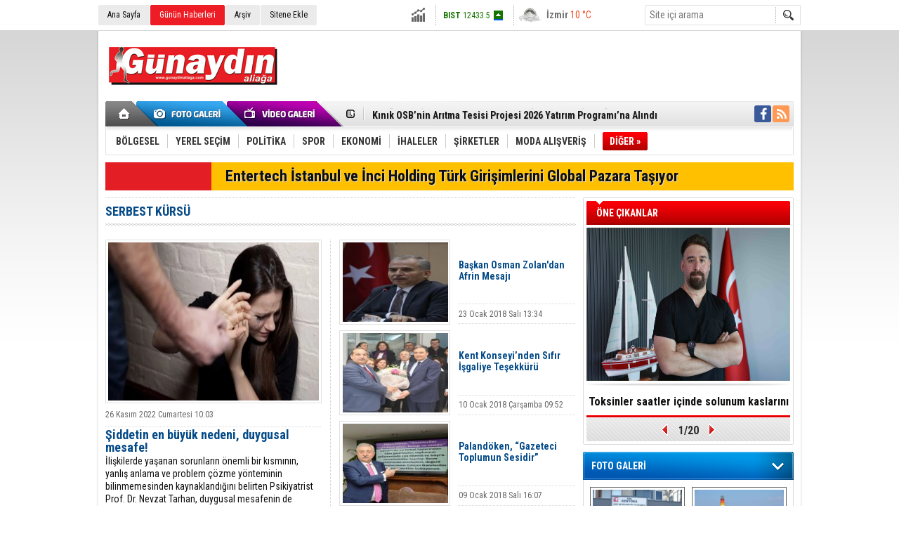

--- FILE ---
content_type: text/html; charset=UTF-8
request_url: https://www.gunaydinaliaga.com/serbest-kursu-haberleri-91hk.htm
body_size: 12655
content:
<!DOCTYPE html>
<html lang="tr">
<head>
<base href="https://www.gunaydinaliaga.com/" target="_self"/>
<meta http-equiv="Content-Type" content="text/html; charset=UTF-8" />
<meta http-equiv="Refresh" content="300" />
<title>SERBEST KÜRSÜ haberleri / Sayfa 1</title>
<meta name="description" content="SERBEST KÜRSÜ kategorisinde yer alan güncel haberler. / Sayfa 1" />
<link rel="canonical" href="https://www.gunaydinaliaga.com/serbest-kursu-haberleri-91hk-p1.htm" />
<link rel="alternate" href="https://www.gunaydinaliaga.com/mobi/serbest-kursu-haberleri-91hk.htm" media="only screen and (max-width: 640px)" />
<meta name="date" content="2022-11-26T10:03:00+03:00" />
<meta property="og:site_name" content="" />
<meta property="og:title" content="SERBEST KÜRSÜ haberleri"/>
<meta property="og:description" content="SERBEST KÜRSÜ kategorisinde yer alan güncel haberler." />
<meta property="og:url" content="https://www.gunaydinaliaga.com/serbest-kursu-haberleri-91hk.htm" />
<meta property="og:image" content="https://www.gunaydinaliaga.com/s/i/facebook-default-share-4.png" />
<link href="https://www.gunaydinaliaga.com/s/style.css" type="text/css" rel="stylesheet" />
<script type="text/javascript"> var BURL="https://www.gunaydinaliaga.com/";var SURL="https://www.gunaydinaliaga.com/s/";var DURL="https://www.gunaydinaliaga.com/d/" ;var SITE_ID="4" </script>
<script type="text/javascript" src="https://www.gunaydinaliaga.com/s/function.js"></script><script>
  (function(i,s,o,g,r,a,m){i['GoogleAnalyticsObject']=r;i[r]=i[r]||function(){
  (i[r].q=i[r].q||[]).push(arguments)},i[r].l=1*new Date();a=s.createElement(o),
  m=s.getElementsByTagName(o)[0];a.async=1;a.src=g;m.parentNode.insertBefore(a,m)
  })(window,document,'script','https://www.google-analytics.com/analytics.js','ga');

  ga('create', 'UA-80052089-1', 'auto');
  ga('send', 'pageview');

</script></head>
<body class="body_main">
<div class="main_container"><div class="base_topbar_outer"><div class="base_topbar base_position"><ul class="quick_launch"><li class="parent"><a href="https://www.gunaydinaliaga.com/./" target="_self">Ana Sayfa</a></li><li class="sole"><a href="https://www.gunaydinaliaga.com/gunun-haberleri.htm" target="_self">Günün Haberleri</a></li><li class="parent"><a href="https://www.gunaydinaliaga.com/search_result.php" target="_self">Arşiv</a></li><li class="parent"><a href="https://www.gunaydinaliaga.com/sitene-ekle.htm" target="_self">Sitene Ekle</a></li></ul><div class="currency_slider" id="currency_slider"><div class="viewport"><ul class="overview"><li class="up"><span><b>BIST</b> 12433.5</span></li><li class="oops"><span><b>Altın</b> 6786.6</span></li><li class="oops"><span><b>Dolar</b> 43.4788</span></li><li class="oops"><span><b>Euro</b> 51.5664</span></li></ul></div></div><div class="weather_slider" id="weather_slider"><div class="viewport"><ul class="overview"><li style="background-position: -3px -841px;"><span>İzmir</span> 10 °C</li></ul></div></div><form action="search_result.php" method="get"><input class="search_input" type="text" name="search_key" placeholder="Site içi arama" /><input class="search_button" type="submit" value="" /></form></div></div><div class="base_outer clearfix"><div class="base_top base_position"><div class="logo"><a href="https://www.gunaydinaliaga.com/" rel="home"><img src="https://www.gunaydinaliaga.com/s/i/logo_4.png" alt="" width="250" height="100" /></a></div><div class="banner"><div class="inner" id="banner_logo_side"></div></div><div class="nav-mini"><a href="https://www.gunaydinaliaga.com/" title="Anasayfa" rel="home"></a></div><div class="nav-mini-2"><a href="https://www.gunaydinaliaga.com/foto-galeri.htm" title="Foto Galeri"></a><a href="https://www.gunaydinaliaga.com/video-galeri.htm" title="Video Galeri"></a></div><div class="last_min" id="last_min"><div class="viewport"><ul class="overview"><li><a href="https://www.gunaydinaliaga.com/aliagada-ilce-afet-mudahale-plani-toplantisi-gerceklestirildi-35576h.htm">Aliağa’da İlçe Afet Müdahale Planı Toplantısı Gerçekleştirildi</a></li><li><a href="https://www.gunaydinaliaga.com/kinik-osbnin-aritma-tesisi-projesi-2026-yatirim-programina-alindi-35575h.htm">Kınık OSB’nin Arıtma Tesisi Projesi 2026 Yatırım Programı’na Alındı</a></li><li><a href="https://www.gunaydinaliaga.com/okul-oncesi-goz-muayenesi-onemli-35574h.htm">Okul öncesi göz muayenesi önemli</a></li><li><a href="https://www.gunaydinaliaga.com/fethiyespor-1-3-aliaga-fk-35573h.htm">Fethiyespor 1-3 Aliağa FK</a></li><li><a href="https://www.gunaydinaliaga.com/ugur-mumcu-olumunun-33-yilinda-aliagada-anildi-35572h.htm">Uğur Mumcu Ölümünün 33. Yılında Aliağa’da Anıldı</a></li><li><a href="https://www.gunaydinaliaga.com/petkim-2025-yilinda-da-ihracatin-yildizi-oldu-35571h.htm">Petkim, 2025 yılında da ihracatın yıldızı oldu</a></li><li><a href="https://www.gunaydinaliaga.com/c-vitamininin-fazlasi-bobrek-tasi-riskini-artiriyor-35570h.htm">C vitamininin fazlası böbrek taşı riskini artırıyor</a></li><li><a href="https://www.gunaydinaliaga.com/yusuf-erdem-gumus-hedefimiz-her-zaman-en-yukarisi-35569h.htm">Yusuf Erdem Gümüş: “Hedefimiz Her Zaman En Yukarısı”</a></li><li><a href="https://www.gunaydinaliaga.com/petkim-ve-star-rafineride-tis-gorusmeleri-resmen-basladi-35568h.htm">Petkim Ve Star Rafineri’de Tis Görüşmeleri Resmen Başladı</a></li><li><a href="https://www.gunaydinaliaga.com/aliaga-yat-limani-projesi-icin-dugmeye-basildi-35567h.htm">Aliağa Yat Limanı Projesi İçin Düğmeye Basıldı</a></li><li><a href="https://www.gunaydinaliaga.com/aliagada-girisimcilik-gucunu-koruyor-35565h.htm">Aliağa’da Girişimcilik Gücünü Koruyor</a></li><li><a href="https://www.gunaydinaliaga.com/hakki-ulku-son-yolculuguna-ugurlandi-35566h.htm">Hakkı Ülkü son yolculuğuna uğurlandı</a></li><li><a href="https://www.gunaydinaliaga.com/baskan-simsek-aliaga-bolgesel-gucunu-bir-kez-daha-gosterdi-35564h.htm">Başkan Şimşek: Aliağa Bölgesel Gücünü Bir Kez Daha Gösterdi</a></li><li><a href="https://www.gunaydinaliaga.com/aliaganin-eski-belediye-baskani-hakki-ulku-vefat-etti-35563h.htm">Aliağa’nın Eski Belediye Başkanı Hakkı Ülkü Vefat Etti</a></li><li><a href="https://www.gunaydinaliaga.com/izmirde-konutun-zirvesi-menemen-35562h.htm">İzmir’de Konutun Zirvesi: Menemen!</a></li></ul></div></div><div class="social"><a style="background-color: #3b5998" href="https://www.facebook.com" target="_blank" title="Facebook ile takip et"><i class="icon-facebook"></i></a><a style="background-color: #ff9954" href="https://www.gunaydinaliaga.com/rss/" target="_blank" title="RSS, News Feed, Haber Beslemesi"><i class="icon-rss"></i></a></div><ul class="nav"><li class="sep2"></li><li class="item parent" data-value="73"><a class="inr" href="https://www.gunaydinaliaga.com/bolgesel-haberleri-73hk.htm" target="_self"><span>BÖLGESEL</span></a><div class="subnav"><div class="inr"><div class="ani"><img src="https://www.gunaydinaliaga.com/s/i/loading.gif" width="220" height="19" alt="" /></div></div><div class="btm"></div></div></li><li class="sep"></li><li class="item parent" data-value="115"><a class="inr" href="https://www.gunaydinaliaga.com/yerel-secim-haberleri-115hk.htm" target="_self"><span>YEREL SEÇİM</span></a><div class="subnav"><div class="inr"><div class="ani"><img src="https://www.gunaydinaliaga.com/s/i/loading.gif" width="220" height="19" alt="" /></div></div><div class="btm"></div></div></li><li class="sep"></li><li class="item parent" data-value="2"><a class="inr" href="https://www.gunaydinaliaga.com/politika-haberleri-2hk.htm" target="_self"><span>POLİTİKA</span></a><div class="subnav"><div class="inr"><div class="ani"><img src="https://www.gunaydinaliaga.com/s/i/loading.gif" width="220" height="19" alt="" /></div></div><div class="btm"></div></div></li><li class="sep"></li><li class="item parent" data-value="6"><a class="inr" href="https://www.gunaydinaliaga.com/spor-haberleri-6hk.htm" target="_self"><span>SPOR</span></a><div class="subnav"><div class="inr"><div class="ani"><img src="https://www.gunaydinaliaga.com/s/i/loading.gif" width="220" height="19" alt="" /></div></div><div class="btm"></div></div></li><li class="sep"></li><li class="item parent" data-value="3"><a class="inr" href="https://www.gunaydinaliaga.com/ekonomi-haberleri-3hk.htm" target="_self"><span>EKONOMİ</span></a><div class="subnav"><div class="inr"><div class="ani"><img src="https://www.gunaydinaliaga.com/s/i/loading.gif" width="220" height="19" alt="" /></div></div><div class="btm"></div></div></li><li class="sep"></li><li class="item parent" data-value="102"><a class="inr" href="https://www.gunaydinaliaga.com/ihaleler-haberleri-102hk.htm" target="_self"><span>İHALELER</span></a><div class="subnav"><div class="inr"><div class="ani"><img src="https://www.gunaydinaliaga.com/s/i/loading.gif" width="220" height="19" alt="" /></div></div><div class="btm"></div></div></li><li class="sep"></li><li class="item parent" data-value="72"><a class="inr" href="https://www.gunaydinaliaga.com/sirketler-haberleri-72hk.htm" target="_self"><span>ŞİRKETLER</span></a><div class="subnav"><div class="inr"><div class="ani"><img src="https://www.gunaydinaliaga.com/s/i/loading.gif" width="220" height="19" alt="" /></div></div><div class="btm"></div></div></li><li class="sep"></li><li class="item parent" data-value="5"><a class="inr" href="https://www.gunaydinaliaga.com/moda-alisveris-haberleri-5hk.htm" target="_self"><span>MODA ALIŞVERİŞ</span></a><div class="subnav"><div class="inr"><div class="ani"><img src="https://www.gunaydinaliaga.com/s/i/loading.gif" width="220" height="19" alt="" /></div></div><div class="btm"></div></div></li><li class="sep"></li><li class="item other"><a class="inr" href="#" onclick="return false;"><span>DİĞER »</span></a><div class="subnav"><div class="inr"><ul class="subnav_catlist clearfix"><li><a href="https://www.gunaydinaliaga.com/piyasalar-haberleri-103hk.htm" target="_self">PİYASALAR</a></li><li><a href="https://www.gunaydinaliaga.com/teknoloji-haberleri-76hk.htm" target="_self">TEKNOLOJİ</a></li><li><a href="https://www.gunaydinaliaga.com/showroom-haberleri-82hk.htm" target="_self">SHOWROOM</a></li><li><a href="https://www.gunaydinaliaga.com/guncel-haberleri-1hk.htm" target="_self">GÜNCEL</a></li><li><a href="https://www.gunaydinaliaga.com/saglik-haberleri-7hk.htm" target="_self">SAĞLIK</a></li><li><a href="https://www.gunaydinaliaga.com/cevre-tarim-haberleri-61hk.htm" target="_self">ÇEVRE / TARIM</a></li><li><a href="https://www.gunaydinaliaga.com/egitim-haberleri-62hk.htm" target="_self">EĞİTİM</a></li><li><a href="https://www.gunaydinaliaga.com/serbest-kursu-haberleri-91hk.htm" target="_self">SERBEST KÜRSÜ</a></li><li><a href="https://www.gunaydinaliaga.com/kultur-sanat-haberleri-8hk.htm" target="_self">KÜLTÜR SANAT</a></li><li><a href="https://www.gunaydinaliaga.com/duyurular-haberleri-63hk.htm" target="_self">DUYURULAR</a></li><li><a href="https://www.gunaydinaliaga.com/gundem-haberleri-100hk.htm" target="_self">GÜNDEM</a></li><li><a href="https://www.gunaydinaliaga.com/bilim-dunyasi-haberleri-83hk.htm" target="_self">BİLİM DÜNYASI</a></li><li><a href="https://www.gunaydinaliaga.com/sivil-toplum-haberleri-74hk.htm" target="_self">SİVİL TOPLUM</a></li><li><a href="https://www.gunaydinaliaga.com/ansiklopedi-haberleri-77hk.htm" target="_self">ANSİKLOPEDİ</a></li><li><a href="https://www.gunaydinaliaga.com/radyo-canli-yayin-haberleri-78hk.htm" target="_self">RADYO CANLI YAYIN</a></li><li><a href="https://www.gunaydinaliaga.com/sinema-film-haberleri-92hk.htm" target="_self">SİNEMA / FİLM</a></li><li><a href="https://www.gunaydinaliaga.com/visitor_notebook.php" target="_self">ZİYARETÇİ DEFTERİ </a></li><li><a href="http://www.koeri.boun.edu.tr/scripts/lst6.asp" target="_blank">SON DEPREMLER</a></li><li><a href="http://www.dmi.gov.tr/index.aspx" target="_blank">HAVA DURUMU</a></li><li><a href="https://www.gunaydinaliaga.com/sans-oyunlari-haberleri-87hk.htm" target="_self">ŞANS OYUNLARI</a></li><li><a href="https://www.gunaydinaliaga.com/linkler-medya-haberleri-88hk.htm" target="_self">LİNKLER / MEDYA</a></li><li><a href="https://www.gunaydinaliaga.com/kucuk-ilanlar-haberleri-113hk.htm" target="_self">KÜÇÜK İLANLAR</a></li><li><a href="https://www.gunaydinaliaga.com/sogut-golgesi-haberleri-114hk.htm" target="_self">SÖGÜT GÖLGESİ</a></li></ul></div><div class="btm"></div></div></li></ul></div><div class="breaking_news base_position"><div class="item"><span class="news_type"><blink>SON DAKİKA</blink></span><a href="https://www.gunaydinaliaga.com/entertech-istanbul-ve-inci-holding-turk-girisimlerini-global-pazara-tasiyor-35413h.htm">Entertech İstanbul ve İnci Holding Türk Girişimlerini Global Pazara Taşıyor</a></div></div></div><div class="base_outer"><div id="base" class="base base_position clearfix"><div id="base_middle" class="base_middle"><div class="middle_page_title"><h1>SERBEST KÜRSÜ</h1></div><div class="middle_content"><div class="news_block_view"><div class="part1"><a class="image" href="https://www.gunaydinaliaga.com/siddetin-en-buyuk-nedeni-duygusal-mesafe-32893h.htm"><img src="https://www.gunaydinaliaga.com/d/news/193911.jpg" alt="Şiddetin en büyük nedeni, duygusal mesafe!" width="300" height="225" /></a><span class="date">26 Kasım 2022 Cumartesi 10:03</span><a class="content" href="https://www.gunaydinaliaga.com/siddetin-en-buyuk-nedeni-duygusal-mesafe-32893h.htm"><span>Şiddetin en büyük nedeni, duygusal mesafe!</span>İlişkilerde yaşanan sorunların önemli bir kısmının, yanlış anlama ve problem çözme yönteminin bilinmemesinden kaynaklandığını belirten Psikiyatrist Prof. Dr. Nevzat Tarhan, duygusal mesafenin de şiddetin en büyük nedeni olduğunu söyledi.</a></div><div class="part2"><div class="item"><a class="image" href="https://www.gunaydinaliaga.com/baskan-osman-zolandan-afrin-mesaji-24315h.htm"><img src="https://www.gunaydinaliaga.com/d/news_t/92664.jpg" alt="Başkan Osman Zolan&#039;dan Afrin Mesajı" width="150" height="113" /></a><a class="title" href="https://www.gunaydinaliaga.com/baskan-osman-zolandan-afrin-mesaji-24315h.htm">Başkan Osman Zolan'dan Afrin Mesajı</a><span class="date">23 Ocak 2018 Salı 13:34</span></div><div class="item"><a class="image" href="https://www.gunaydinaliaga.com/kent-konseyinden-sifir-isgaliye-tesekkuru-23859h.htm"><img src="https://www.gunaydinaliaga.com/d/news_t/90596.jpg" alt="Kent Konseyi’nden Sıfır İşgaliye Teşekkürü" width="150" height="113" /></a><a class="title" href="https://www.gunaydinaliaga.com/kent-konseyinden-sifir-isgaliye-tesekkuru-23859h.htm">Kent Konseyi’nden Sıfır İşgaliye Teşekkürü</a><span class="date">10 Ocak 2018 Çarşamba 09:52</span></div><div class="item"><a class="image" href="https://www.gunaydinaliaga.com/palandoken-gazeteci-toplumun-sesidir-23839h.htm"><img src="https://www.gunaydinaliaga.com/d/news_t/90502.jpg" alt="Palandöken, “Gazeteci Toplumun Sesidir”" width="150" height="113" /></a><a class="title" href="https://www.gunaydinaliaga.com/palandoken-gazeteci-toplumun-sesidir-23839h.htm">Palandöken, “Gazeteci Toplumun Sesidir”</a><span class="date">09 Ocak 2018 Salı 16:07</span></div></div></div><div class="latest_gallery"><div class="caption">SON EKLENEN <span>GALERİLER</span></div><ul class="content"></ul></div><div class="news_box_view"><div class="item item_detailed"><a class="image" href="https://www.gunaydinaliaga.com/aytemizden-akaryakit-sektorunde-bir-ilk-motorcu-dostu-istasyon-20740h.htm"><img src="https://www.gunaydinaliaga.com/d/news_t/55964.jpg" alt="Aytemiz’den akaryakıt sektöründe bir ilk: motorcu dostu istasyon" width="200" height="150" /></a><a class="content" href="https://www.gunaydinaliaga.com/aytemizden-akaryakit-sektorunde-bir-ilk-motorcu-dostu-istasyon-20740h.htm"><span class="title">Aytemiz’den akaryakıt sektöründe bir ilk: motorcu dostu istasyon</span>AYTEMİZ MOTORCU DOSTU İSTASYON İLE MOTOSİKLET KULLANICILARINA SAHİP ÇIKIYOR</a><span class="date">21 Mart 2017 Salı 12:25</span></div><div class="sep"></div><div class="item item_detailed"><a class="image" href="https://www.gunaydinaliaga.com/abd-hollanda-krizinde-neden-sessiz-20542h.htm"><img src="https://www.gunaydinaliaga.com/d/news_t/55025.jpg" alt="ABD Hollanda krizinde neden sessiz?" width="200" height="150" /></a><a class="content" href="https://www.gunaydinaliaga.com/abd-hollanda-krizinde-neden-sessiz-20542h.htm"><span class="title">ABD Hollanda krizinde neden sessiz?</span>Bu suskunluğun altında yatan sebep ne?</a><span class="date">15 Mart 2017 Çarşamba 10:02</span></div><div class="sep"></div><div class="item item_detailed"><a class="image" href="https://www.gunaydinaliaga.com/ak-parti-mhpye-bayrak-acti-19846h.htm"><img src="https://www.gunaydinaliaga.com/d/news_t/49609.jpg" alt="AK Parti MHP&#039;ye Bayrak Açtı" width="200" height="150" /></a><a class="content" href="https://www.gunaydinaliaga.com/ak-parti-mhpye-bayrak-acti-19846h.htm"><span class="title">AK Parti MHP'ye Bayrak Açtı</span>Bay Pas yazdı: AK Parti MHP'ye Bayrak Açtı</a><span class="date">03 Şubat 2017 Cuma 17:48</span></div><div class="sep"></div><div class="item item_detailed"><a class="image" href="https://www.gunaydinaliaga.com/engin-civan-yazdi-gule-gule-obama-19445h.htm"><img src="https://www.gunaydinaliaga.com/d/news_t/46968.jpg" alt="Engin Civan Yazdı: Güle Güle Obama" width="200" height="150" /></a><a class="content" href="https://www.gunaydinaliaga.com/engin-civan-yazdi-gule-gule-obama-19445h.htm"><span class="title">Engin Civan Yazdı: Güle Güle Obama</span>Engin Civan / Yeni Vizyon Gazetesi </a><span class="date">15 Ocak 2017 Pazar 01:13</span></div><div class="sep"></div><div class="item item_detailed"><a class="image" href="https://www.gunaydinaliaga.com/izmirde-utanc-veren-tablo-18920h.htm"><img src="https://www.gunaydinaliaga.com/d/news_t/41605.jpg" alt="İzmir&#039;de Utanç Veren Tablo" width="200" height="150" /></a><a class="content" href="https://www.gunaydinaliaga.com/izmirde-utanc-veren-tablo-18920h.htm"><span class="title">İzmir'de Utanç Veren Tablo</span>Hayrettin Yıldırım / Konuk Yazar</a><span class="date">06 Aralık 2016 Salı 14:03</span></div><div class="sep"></div><div class="item item_detailed"><a class="image" href="https://www.gunaydinaliaga.com/batuhan-yasar-moodys-kararinin-perde-arkasi-17994h.htm"><img src="https://www.gunaydinaliaga.com/d/news_t/32412.jpg" alt="Batuhan Yaşar: &#039;Moody’s kararının perde arkası&#039;" width="200" height="150" /></a><a class="content" href="https://www.gunaydinaliaga.com/batuhan-yasar-moodys-kararinin-perde-arkasi-17994h.htm"><span class="title">Batuhan Yaşar: 'Moody’s kararının perde arkası'</span>BATUHAN YAŞAR: 'MOODY’S KARARININ PERDE ARKASI'</a><span class="date">28 Eylül 2016 Çarşamba 13:06</span></div><div class="sep"></div><div class="item item_detailed"><a class="image" href="https://www.gunaydinaliaga.com/ozel-okullar-soyguncu-mu-17859h.htm"><img src="https://www.gunaydinaliaga.com/d/news_t/31272.jpg" alt="Özel Okullar Soyguncu mu?" width="200" height="150" /></a><a class="content" href="https://www.gunaydinaliaga.com/ozel-okullar-soyguncu-mu-17859h.htm"><span class="title">Özel Okullar Soyguncu mu?</span>Sabah Gazetesi Ekonomi Müdürü Şeref Oğuz, bugün yine gündem oluşturan bir yazıya imza attı.</a><span class="date">20 Eylül 2016 Salı 11:48</span></div><div class="sep"></div><div class="item item_detailed"><a class="image" href="https://www.gunaydinaliaga.com/civanin-isid-hakkinda-dogru-cikan-ongorusu-17452h.htm"><img src="https://www.gunaydinaliaga.com/d/news_t/27936.jpg" alt="Civan’ın IŞİD Hakkında Doğru Çıkan Öngörüsü" width="200" height="150" /></a><a class="content" href="https://www.gunaydinaliaga.com/civanin-isid-hakkinda-dogru-cikan-ongorusu-17452h.htm"><span class="title">Civan’ın IŞİD Hakkında Doğru Çıkan Öngörüsü</span>Civan’ın sınır ötesi operasyonu 2 ay öncesinden öngördüğü yazısı...</a><span class="date">24 Ağustos 2016 Çarşamba 17:27</span></div><div class="sep"></div><div class="item item_detailed"><a class="image" href="https://www.gunaydinaliaga.com/bir-darbe-tesebbusunun-ardindan-2-17006h.htm"><img src="https://www.gunaydinaliaga.com/d/news_t/23995.jpg" alt="Bir Darbe Teşebbüsünün Ardından (2)" width="200" height="150" /></a><a class="content" href="https://www.gunaydinaliaga.com/bir-darbe-tesebbusunun-ardindan-2-17006h.htm"><span class="title">Bir Darbe Teşebbüsünün Ardından (2)</span>Balans Ayarları / Cumhuriyet döneminde askeri muhtıralar, Darbe İçinde Darbe /13 Kasım 1960- ondörtler olayı ve Türkiye’de Askeri Darbe Teşebbüsleri adlı kitaplarıyla tanınan Yazarımız Duayen Gazeteci & Yazar Erol Maraşlı</a><span class="date">29 Temmuz 2016 Cuma 09:30</span></div><div class="sep"></div><div class="item item_detailed"><a class="image" href="https://www.gunaydinaliaga.com/cevat-yildirim-yazdi-bizim-rumlar-16994h.htm"><img src="https://www.gunaydinaliaga.com/d/news_t/23890.jpg" alt="Cevat Yıldırım yazdı: Bizim Rumlar" width="200" height="150" /></a><a class="content" href="https://www.gunaydinaliaga.com/cevat-yildirim-yazdi-bizim-rumlar-16994h.htm"><span class="title">Cevat Yıldırım yazdı: Bizim Rumlar</span>1923 yılından önce Aliağa’da Rumlar oturuyordu. Rumlar; Anadolu’da oturan Doğu Ortodoks Kilisesi inancına bağlı insanlardır.</a><span class="date">24 Temmuz 2016 Pazar 14:18</span></div><div class="sep"></div><div class="item item_detailed"><a class="image" href="https://www.gunaydinaliaga.com/erol-maraslidan-darbeler-tarihine-isik-tutan-yazi-dizisi-16883h.htm"><img src="https://www.gunaydinaliaga.com/d/news_t/22889.jpg" alt="Erol Maraşlı’dan Darbeler Tarihine Işık Tutan Yazı Dizisi" width="200" height="150" /></a><a class="content" href="https://www.gunaydinaliaga.com/erol-maraslidan-darbeler-tarihine-isik-tutan-yazi-dizisi-16883h.htm"><span class="title">Erol Maraşlı’dan Darbeler Tarihine Işık Tutan Yazı Dizisi</span>Balans Ayarları / Cumhuriyet döneminde askeri muhtıralar, Darbe İçinde Darbe /13 Kasım 1960- ondörtler olayı ve Türkiye’de Askeri Darbe Teşebbüsleri adlı kitaplarıyla tanınan...</a><span class="date">22 Temmuz 2016 Cuma 10:30</span></div></div><ul class="news_list_view"><li><a href="https://www.gunaydinaliaga.com/yolu-olmayan-tatil-koyu-sebahattin-karaca-16229h.htm">Yolu Olmayan Tatil Köyü / Sebahattin Karaca</a><span class="date">17 Haziran 2016 Cuma 09:31</span></li><li><a href="https://www.gunaydinaliaga.com/aydinlar-partisi-chp-ve-kilicdaroglu-15664h.htm">Aydınlar Partisi CHP ve Kılıçdaroğlu...</a><span class="date">02 Haziran 2016 Perşembe 17:55</span></li><li><a href="https://www.gunaydinaliaga.com/keramet-aziz-kocaoglunda-mi-15347h.htm">Keramet Aziz Kocaoğlu'nda mı?</a><span class="date">23 Mayıs 2016 Pazartesi 16:43</span></li><li><a href="https://www.gunaydinaliaga.com/antalya-notlari-15241h.htm">Antalya Notları... </a><span class="date">16 Mayıs 2016 Pazartesi 17:16</span></li><li><a href="https://www.gunaydinaliaga.com/kasap-hasanin-inek-pazarligi-15189h.htm">Kasap Hasan'ın İnek Pazarlığı </a><span class="date">11 Mayıs 2016 Çarşamba 15:05</span></li><li><a href="https://www.gunaydinaliaga.com/allah-seni-erdogana-basbakan-etsin-15162h.htm">Allah seni Erdoğan'a Başbakan Etsin</a><span class="date">10 Mayıs 2016 Salı 13:36</span></li><li><a href="https://www.gunaydinaliaga.com/sen-neymissin-be-bakkal-mahmut-15148h.htm">Sen neymişsin be Bakkal Mahmut </a><span class="date">06 Mayıs 2016 Cuma 18:09</span></li><li><a href="https://www.gunaydinaliaga.com/iktidar-golge-kabul-etmez-15124h.htm">İktidar Gölge Kabul Etmez! </a><span class="date">05 Mayıs 2016 Perşembe 16:49</span></li><li><a href="https://www.gunaydinaliaga.com/izmirin-kuzeyi-dis-kapinin-dis-mandali-mi-15092h.htm">İzmir'in kuzeyi dış kapının dış mandalı mı? </a><span class="date">04 Mayıs 2016 Çarşamba 17:06</span></li><li><a href="https://www.gunaydinaliaga.com/mubadele-15088h.htm">Mübadele... </a><span class="date">03 Mayıs 2016 Salı 15:16</span></li><li><a href="https://www.gunaydinaliaga.com/focaya-bir-vapur-geldik-bir-sandal-kaldik-15085h.htm">Foça'ya bir vapur geldik, bir sandal kaldık</a><span class="date">03 Mayıs 2016 Salı 14:39</span></li><li><a href="https://www.gunaydinaliaga.com/focanin-dis-kalesi-ve-godoyu-beklemek-14968h.htm">Foça'nın Dış Kalesi ve Godo'yu Beklemek </a><span class="date">26 Nisan 2016 Salı 15:58</span></li><li><a href="https://www.gunaydinaliaga.com/sistemden-beslenenler-14912h.htm">Sistemden Beslenenler... </a><span class="date">22 Nisan 2016 Cuma 11:05</span></li><li><a href="https://www.gunaydinaliaga.com/agir-makale-14806h.htm">Ağır Makale... </a><span class="date">15 Nisan 2016 Cuma 14:57</span></li><li><a href="https://www.gunaydinaliaga.com/focada-dilenci-turizmi-zirve-yapti-14729h.htm">Foça'da Dilenci Turizmi Zirve Yaptı </a><span class="date">12 Nisan 2016 Salı 16:28</span></li><li><a href="https://www.gunaydinaliaga.com/ilk-mektebin-oykusu-14657h.htm">İlk Mektebin Öyküsü... </a><span class="date">07 Nisan 2016 Perşembe 15:57</span></li><li><a href="https://www.gunaydinaliaga.com/gokhan-demirag-beyligi-yikilir-mi-14611h.htm">Gökhan Demirağ Beyliği Yıkılır mı?</a><span class="date">06 Nisan 2016 Çarşamba 09:08</span></li><li><a href="https://www.gunaydinaliaga.com/foca-tatil-koyunun-yapilis-hikayesi-14585h.htm">Foça Tatil Köyünün Yapılış Hikayesi</a><span class="date">04 Nisan 2016 Pazartesi 21:18</span></li><li><a href="https://www.gunaydinaliaga.com/balikcilik-sektoru-nasil-kurtulur-1-14511h.htm">Balıkçılık Sektörü  Nasıl Kurtulur -1- </a><span class="date">31 Mart 2016 Perşembe 13:17</span></li><li><a href="https://www.gunaydinaliaga.com/babam-ben-ve-mercedes-14492h.htm">Babam, Ben ve Mercedes... </a><span class="date">30 Mart 2016 Çarşamba 13:21</span></li></ul><div class="hor_seperator"></div><div class="paging_3"><div class="paging_3_container"><span class="current">1</span><span class="seperator">&nbsp;</span><a class="number" href="https://www.gunaydinaliaga.com/serbest-kursu-haberleri-91hk-p2.htm" rel="page">2</a><span class="seperator">&nbsp;</span><a class="number" href="https://www.gunaydinaliaga.com/serbest-kursu-haberleri-91hk-p3.htm" rel="page">3</a><span class="seperator">&nbsp;</span><a class="number" href="https://www.gunaydinaliaga.com/serbest-kursu-haberleri-91hk-p4.htm" rel="page">4</a><span class="seperator">&nbsp;</span><a class="number" href="https://www.gunaydinaliaga.com/serbest-kursu-haberleri-91hk-p5.htm" rel="page">5</a><span class="seperator">&nbsp;</span><a class="number" href="https://www.gunaydinaliaga.com/serbest-kursu-haberleri-91hk-p6.htm" rel="page">6</a><span class="seperator">&nbsp;</span><a class="number" href="https://www.gunaydinaliaga.com/serbest-kursu-haberleri-91hk-p7.htm" rel="page">7</a><span class="seperator">&nbsp;</span><a class="number" href="https://www.gunaydinaliaga.com/serbest-kursu-haberleri-91hk-p8.htm" rel="page">8</a><span class="seperator">&nbsp;</span><a class="next" href="https://www.gunaydinaliaga.com/serbest-kursu-haberleri-91hk-p2.htm" rel="next" title="Sonraki">&nbsp;&nbsp;</a></div></div></div></div><div id="base_side" class="base_side"><div class="headline_side" id="headline_side"><div class="caption">ÖNE ÇIKANLAR</div><div class="viewport"><ul class="overview"><li><a href="https://www.gunaydinaliaga.com/toksinler-saatler-icinde-solunum-kaslarini-felc-edebilir-35428h.htm" class="image"><img src="https://www.gunaydinaliaga.com/d/news/198063.jpg" alt="Toksinler saatler içinde solunum kaslarını felç edebilir" width="290" height="218" /></a><a href="https://www.gunaydinaliaga.com/toksinler-saatler-icinde-solunum-kaslarini-felc-edebilir-35428h.htm" class="title">Toksinler saatler içinde solunum kaslarını felç edebilir</a></li><li><a href="https://www.gunaydinaliaga.com/cagin-hastaligi-diyabet-tadinizi-kacirmasin-35422h.htm" class="image"><img src="https://www.gunaydinaliaga.com/s/i/1x1.gif" data-src="https://www.gunaydinaliaga.com/d/news/198054.jpg" alt="Çağın Hastalığı Diyabet Tadınızı Kaçırmasın!" width="290" height="218" /></a><a href="https://www.gunaydinaliaga.com/cagin-hastaligi-diyabet-tadinizi-kacirmasin-35422h.htm" class="title">Çağın Hastalığı Diyabet Tadınızı Kaçırmasın!</a></li><li><a href="https://www.gunaydinaliaga.com/30-gun-sarimsak-yemek-trendi-herkese-uygun-olmayabilir-35421h.htm" class="image"><img src="https://www.gunaydinaliaga.com/s/i/1x1.gif" data-src="https://www.gunaydinaliaga.com/d/news/198052.jpg" alt="30 Gün Sarımsak Yemek” Trendi Herkese Uygun Olmayabilir!" width="290" height="218" /></a><a href="https://www.gunaydinaliaga.com/30-gun-sarimsak-yemek-trendi-herkese-uygun-olmayabilir-35421h.htm" class="title">30 Gün Sarımsak Yemek” Trendi Herkese Uygun Olmayabilir!</a></li><li><a href="https://www.gunaydinaliaga.com/yuzde-aniden-beliren-kabariklik-urtiker-ve-anjioodem-habercisi-olabilir-35380h.htm" class="image"><img src="https://www.gunaydinaliaga.com/s/i/1x1.gif" data-src="https://www.gunaydinaliaga.com/d/news/197993.jpg" alt="Yüzde Aniden Beliren Kabarıklık Ürtiker ve Anjioödem Habercisi Olabilir!" width="290" height="218" /></a><a href="https://www.gunaydinaliaga.com/yuzde-aniden-beliren-kabariklik-urtiker-ve-anjioodem-habercisi-olabilir-35380h.htm" class="title">Yüzde Aniden Beliren Kabarıklık Ürtiker ve Anjioödem Habercisi Olabilir!</a></li><li><a href="https://www.gunaydinaliaga.com/organ-nakli-hayat-kurtarir-kornea-nakli-gozu-kurtarir-35379h.htm" class="image"><img src="https://www.gunaydinaliaga.com/s/i/1x1.gif" data-src="https://www.gunaydinaliaga.com/d/news/197991.jpg" alt="Organ nakli hayat kurtarır, kornea nakli gözü kurtarır" width="290" height="218" /></a><a href="https://www.gunaydinaliaga.com/organ-nakli-hayat-kurtarir-kornea-nakli-gozu-kurtarir-35379h.htm" class="title">Organ nakli hayat kurtarır, kornea nakli gözü kurtarır</a></li><li><a href="https://www.gunaydinaliaga.com/soguk-alginligi-sandiginiz-belirtiler-losemi-habercisi-olabilir-35378h.htm" class="image"><img src="https://www.gunaydinaliaga.com/s/i/1x1.gif" data-src="https://www.gunaydinaliaga.com/d/news/197990.jpg" alt="Soğuk Algınlığı Sandığınız Belirtiler Lösemi Habercisi Olabilir" width="290" height="218" /></a><a href="https://www.gunaydinaliaga.com/soguk-alginligi-sandiginiz-belirtiler-losemi-habercisi-olabilir-35378h.htm" class="title">Soğuk Algınlığı Sandığınız Belirtiler Lösemi Habercisi Olabilir</a></li><li><a href="https://www.gunaydinaliaga.com/legrand-turkiye-grubu-yeni-nesil-moduler-urunler-ile-sehirlerin-gelecegine-katki-sagl-35242h.htm" class="image"><img src="https://www.gunaydinaliaga.com/s/i/1x1.gif" data-src="https://www.gunaydinaliaga.com/d/news/197788.jpg" alt="Legrand Türkiye Grubu, Yeni Nesil Modüler Ürünler ile Şehirlerin Geleceğine Katkı Sağlıyor" width="290" height="218" /></a><a href="https://www.gunaydinaliaga.com/legrand-turkiye-grubu-yeni-nesil-moduler-urunler-ile-sehirlerin-gelecegine-katki-sagl-35242h.htm" class="title">Legrand Türkiye Grubu, Yeni Nesil Modüler Ürünler ile Şehirlerin Geleceğine Katkı Sağlıyor</a></li><li><a href="https://www.gunaydinaliaga.com/zayiflama-igneleri-kalici-bir-cozum-mu-35197h.htm" class="image"><img src="https://www.gunaydinaliaga.com/s/i/1x1.gif" data-src="https://www.gunaydinaliaga.com/d/news/197713.jpg" alt="Zayıflama iğneleri kalıcı bir çözüm mü?" width="290" height="218" /></a><a href="https://www.gunaydinaliaga.com/zayiflama-igneleri-kalici-bir-cozum-mu-35197h.htm" class="title">Zayıflama iğneleri kalıcı bir çözüm mü?</a></li><li><a href="https://www.gunaydinaliaga.com/turk-gida-ihracatcilari-abdye-akin-etti-35074h.htm" class="image"><img src="https://www.gunaydinaliaga.com/s/i/1x1.gif" data-src="https://www.gunaydinaliaga.com/d/news/197538.jpg" alt="Türk gıda ihracatçıları ABD&#039;ye akın etti" width="290" height="218" /></a><a href="https://www.gunaydinaliaga.com/turk-gida-ihracatcilari-abdye-akin-etti-35074h.htm" class="title">Türk gıda ihracatçıları ABD'ye akın etti</a></li><li><a href="https://www.gunaydinaliaga.com/agiz-sagligi-ruh-sagligi-da-etkiler-34885h.htm" class="image"><img src="https://www.gunaydinaliaga.com/s/i/1x1.gif" data-src="https://www.gunaydinaliaga.com/d/news/197267.jpg" alt="Ağız sağlığı, ruh sağlığı da etkiler!" width="290" height="218" /></a><a href="https://www.gunaydinaliaga.com/agiz-sagligi-ruh-sagligi-da-etkiler-34885h.htm" class="title">Ağız sağlığı, ruh sağlığı da etkiler!</a></li><li><a href="https://www.gunaydinaliaga.com/bydnin-dev-arac-gemisi-byd-changzhou-turkiyeye-ulasti-34853h.htm" class="image"><img src="https://www.gunaydinaliaga.com/s/i/1x1.gif" data-src="https://www.gunaydinaliaga.com/d/news/197230.jpg" alt="BYD&#039;nin Dev Araç Gemisi “BYD CHANGZHOU” Türkiye’ye Ulaştı!" width="290" height="218" /></a><a href="https://www.gunaydinaliaga.com/bydnin-dev-arac-gemisi-byd-changzhou-turkiyeye-ulasti-34853h.htm" class="title">BYD'nin Dev Araç Gemisi “BYD CHANGZHOU” Türkiye’ye Ulaştı!</a></li><li><a href="https://www.gunaydinaliaga.com/izmirde-2025-salcalik-domates-uretim-planlamasi-yapildi-34800h.htm" class="image"><img src="https://www.gunaydinaliaga.com/s/i/1x1.gif" data-src="https://www.gunaydinaliaga.com/d/news/197155.jpg" alt="İzmir’de 2025 Salçalık Domates Üretim Planlaması Yapıldı" width="290" height="218" /></a><a href="https://www.gunaydinaliaga.com/izmirde-2025-salcalik-domates-uretim-planlamasi-yapildi-34800h.htm" class="title">İzmir’de 2025 Salçalık Domates Üretim Planlaması Yapıldı</a></li><li><a href="https://www.gunaydinaliaga.com/eibnin-ihracati-subat-ayinda-yuzde-10-dustu-34794h.htm" class="image"><img src="https://www.gunaydinaliaga.com/s/i/1x1.gif" data-src="https://www.gunaydinaliaga.com/d/news/197145.jpg" alt="EİB’nin ihracatı şubat ayında yüzde 10 düştü" width="290" height="218" /></a><a href="https://www.gunaydinaliaga.com/eibnin-ihracati-subat-ayinda-yuzde-10-dustu-34794h.htm" class="title">EİB’nin ihracatı şubat ayında yüzde 10 düştü</a></li><li><a href="https://www.gunaydinaliaga.com/palandoken-piyasalarin-gozu-faiz-inidiriminde-34793h.htm" class="image"><img src="https://www.gunaydinaliaga.com/s/i/1x1.gif" data-src="https://www.gunaydinaliaga.com/d/news/197144.jpg" alt="Palandöken, “Piyasaların Gözü Faiz İnidiriminde”" width="290" height="218" /></a><a href="https://www.gunaydinaliaga.com/palandoken-piyasalarin-gozu-faiz-inidiriminde-34793h.htm" class="title">Palandöken, “Piyasaların Gözü Faiz İnidiriminde”</a></li><li><a href="https://www.gunaydinaliaga.com/turk-telekomdan-galatasaray-az-alkmaar-karsilasmasinda-5-5g-deneyimi-34773h.htm" class="image"><img src="https://www.gunaydinaliaga.com/s/i/1x1.gif" data-src="https://www.gunaydinaliaga.com/d/news/197110.jpg" alt="Türk Telekom’dan Galatasaray - AZ Alkmaar karşılaşmasında 5.5G deneyimi" width="290" height="218" /></a><a href="https://www.gunaydinaliaga.com/turk-telekomdan-galatasaray-az-alkmaar-karsilasmasinda-5-5g-deneyimi-34773h.htm" class="title">Türk Telekom’dan Galatasaray - AZ Alkmaar karşılaşmasında 5.5G deneyimi</a></li><li><a href="https://www.gunaydinaliaga.com/helvacispor-moral-yemeginde-bulustu-34772h.htm" class="image"><img src="https://www.gunaydinaliaga.com/s/i/1x1.gif" data-src="https://www.gunaydinaliaga.com/d/news/197109.jpg" alt="Helvacıspor moral yemeğinde buluştu" width="290" height="218" /></a><a href="https://www.gunaydinaliaga.com/helvacispor-moral-yemeginde-bulustu-34772h.htm" class="title">Helvacıspor moral yemeğinde buluştu</a></li><li><a href="https://www.gunaydinaliaga.com/turk-mobilya-sektoru-iraka-gidiyor-34758h.htm" class="image"><img src="https://www.gunaydinaliaga.com/s/i/1x1.gif" data-src="https://www.gunaydinaliaga.com/d/news/197086.jpg" alt="Türk mobilya sektörü Irak’a gidiyor" width="290" height="218" /></a><a href="https://www.gunaydinaliaga.com/turk-mobilya-sektoru-iraka-gidiyor-34758h.htm" class="title">Türk mobilya sektörü Irak’a gidiyor</a></li><li><a href="https://www.gunaydinaliaga.com/obezite-ameliyati-sonrasi-ihmale-gelmez-5-onemli-nokta-34597h.htm" class="image"><img src="https://www.gunaydinaliaga.com/s/i/1x1.gif" data-src="https://www.gunaydinaliaga.com/d/news/196838.jpg" alt="Obezite Ameliyatı Sonrası İhmale Gelmez 5 Önemli Nokta!" width="290" height="218" /></a><a href="https://www.gunaydinaliaga.com/obezite-ameliyati-sonrasi-ihmale-gelmez-5-onemli-nokta-34597h.htm" class="title">Obezite Ameliyatı Sonrası İhmale Gelmez 5 Önemli Nokta!</a></li><li><a href="https://www.gunaydinaliaga.com/aliagadan-hafiz-ahmet-hac-ibrahim-turkiye-ikincisi-34264h.htm" class="image"><img src="https://www.gunaydinaliaga.com/s/i/1x1.gif" data-src="https://www.gunaydinaliaga.com/d/news/196336.jpg" alt="Aliağa&#039;dan Hafız Ahmet Hac İbrahim Türkiye İkincisi!" width="290" height="218" /></a><a href="https://www.gunaydinaliaga.com/aliagadan-hafiz-ahmet-hac-ibrahim-turkiye-ikincisi-34264h.htm" class="title">Aliağa'dan Hafız Ahmet Hac İbrahim Türkiye İkincisi!</a></li><li><a href="https://www.gunaydinaliaga.com/zenith-rs-rusya-disindaki-ilk-fabrikasini-ege-serbest-bolgesinde-acti-34258h.htm" class="image"><img src="https://www.gunaydinaliaga.com/s/i/1x1.gif" data-src="https://www.gunaydinaliaga.com/d/news/196324.jpg" alt="Zenith Rs Rusya Dışındaki İlk Fabrikasını Ege Serbest Bölgesinde Açtı" width="290" height="218" /></a><a href="https://www.gunaydinaliaga.com/zenith-rs-rusya-disindaki-ilk-fabrikasini-ege-serbest-bolgesinde-acti-34258h.htm" class="title">Zenith Rs Rusya Dışındaki İlk Fabrikasını Ege Serbest Bölgesinde Açtı</a></li></ul></div><div class="buttons prev" title="Geri"></div><div class="pager2">1/20</div><div class="buttons next" title="İleri"></div></div><div class="side_caption side_caption_3"><a href="https://www.gunaydinaliaga.com/foto-galeri.htm">FOTO GALERİ</a></div><div class="side_content"><ul class="gallery_side" id="gallery_side"><li class="item"><a href="https://www.gunaydinaliaga.com/dentora-dis-klinigi-aliagada-hizmete-basladi-6g.htm"><img src="https://www.gunaydinaliaga.com/d/gallery/6_s.jpg" alt="Dentora Diş Kliniği Aliağa’da Hizmete Başladı" width="127" height="96" /><span class="tl"></span><span class="wrapword">Dentora Diş Kliniği Aliağa’da Hizmete Başladı</span></a></li><li class="sep"></li><li class="item"><a href="https://www.gunaydinaliaga.com/aliaga-temiz-deniz-senligi-3g.htm"><img src="https://www.gunaydinaliaga.com/d/gallery/3_s.jpg" alt="Aliağa Temiz Deniz Şenliği" width="127" height="96" /><span class="tl"></span><span class="wrapword">Aliağa Temiz Deniz Şenliği</span></a></li><li class="item"><a href="https://www.gunaydinaliaga.com/hasan-eserin-objektifinden-1g.htm"><img src="https://www.gunaydinaliaga.com/d/gallery/1_s.jpg" alt="Hasan Eser&#039;in Objektifinden" width="127" height="96" /><span class="tl"></span><span class="wrapword">Hasan Eser'in Objektifinden</span></a></li><li class="sep"></li></ul><div class="side_content_pager gallery_side_pager"><div class="pager"><span data-value="1">1</span><span data-value="2">2</span><span data-value="3">3</span><span data-value="4">4</span><span data-value="5">5</span><span data-value="6">6</span><span data-value="7">7</span><span data-value="8">8</span></div></div></div><div class="side_content_bottom"></div><div class="side_caption"><a href="javascript:;" onclick="return changeMostlyPage(1, 1);">ÇOK OKUNANLAR</a></div><div class="side_content"><div class="mostly_readed" id="mostly_readed_1"><ul><li><a href="https://www.gunaydinaliaga.com/aliagada-ilce-afet-mudahale-plani-toplantisi-gerceklestirildi-35576h.htm" class="image"><img src="https://www.gunaydinaliaga.com/d/news_t/198274.jpg" alt="Aliağa’da İlçe Afet Müdahale Planı Toplantısı Gerçekleştirildi" width="150" height="112" /></a><a href="https://www.gunaydinaliaga.com/aliagada-ilce-afet-mudahale-plani-toplantisi-gerceklestirildi-35576h.htm" class="title">Aliağa’da İlçe Afet Müdahale Planı Toplantısı Gerçekleştirildi</a></li><li class="sep"></li><li><a href="https://www.gunaydinaliaga.com/okul-oncesi-goz-muayenesi-onemli-35574h.htm" class="image"><img src="https://www.gunaydinaliaga.com/d/news_t/198271.jpg" alt="Okul öncesi göz muayenesi önemli" width="150" height="112" /></a><a href="https://www.gunaydinaliaga.com/okul-oncesi-goz-muayenesi-onemli-35574h.htm" class="title">Okul öncesi göz muayenesi önemli</a></li><li class="sep"></li><li><a href="https://www.gunaydinaliaga.com/kinik-osbnin-aritma-tesisi-projesi-2026-yatirim-programina-alindi-35575h.htm" class="image"><img src="https://www.gunaydinaliaga.com/d/news_t/198272.jpg" alt="Kınık OSB’nin Arıtma Tesisi Projesi 2026 Yatırım Programı’na Alındı" width="150" height="112" /></a><a href="https://www.gunaydinaliaga.com/kinik-osbnin-aritma-tesisi-projesi-2026-yatirim-programina-alindi-35575h.htm" class="title">Kınık OSB’nin Arıtma Tesisi Projesi 2026 Yatırım Programı’na Alındı</a></li><li class="sep"></li><li><a href="https://www.gunaydinaliaga.com/fethiyespor-1-3-aliaga-fk-35573h.htm" class="image"><img src="https://www.gunaydinaliaga.com/d/news_t/198269.jpg" alt="Fethiyespor 1-3 Aliağa FK" width="150" height="112" /></a><a href="https://www.gunaydinaliaga.com/fethiyespor-1-3-aliaga-fk-35573h.htm" class="title">Fethiyespor 1-3 Aliağa FK</a></li><li class="sep"></li></ul><div class="sub_link"><a href="javascript:;" onclick="return changeMostlyPage(1, 4);">BU AY</a>|<a href="javascript:;" onclick="return changeMostlyPage(1, 3);">BU HAFTA</a>|<a href="javascript:;" onclick="return changeMostlyPage(1, 2);">DÜN</a></div></div></div><div class="side_content_bottom"></div><div class="side_caption side_caption_2"><a href="https://www.gunaydinaliaga.com/yazarlar.htm">YAZARLAR</a></div><div class="side_content"><div class="author_side" id="author_side_1"><div class="viewport"><ul class="overview"><li><a class="content" href="https://www.gunaydinaliaga.com/ingiliz-donemindeki-dini-haklarimiz-1187yy.htm">Ata ATUN<span>İngiliz Dönemindeki Dini Haklarımız</span></a><a class="image" href="https://www.gunaydinaliaga.com/ingiliz-donemindeki-dini-haklarimiz-1187yy.htm"><img src="https://www.gunaydinaliaga.com/d/author/45_s.jpg" alt="Ata ATUN" width="45" height="54" /></a></li><li><a class="content" href="https://www.gunaydinaliaga.com/allah-bizi-akdeniz-insaninin-ekonomik-kararlarindan-korusun-1144yy.htm">Engin CİVAN<span>Allah Bizi Akdeniz İnsanının Ekonomik Kararlarından Korusun!</span></a><a class="image" href="https://www.gunaydinaliaga.com/allah-bizi-akdeniz-insaninin-ekonomik-kararlarindan-korusun-1144yy.htm"><img src="https://www.gunaydinaliaga.com/d/author/41_s.jpg" alt="Engin CİVAN" width="45" height="54" /></a></li><li><a class="content" href="https://www.gunaydinaliaga.com/devlet-icindeki-devletcikler-2-1116yy.htm">Erol MARAŞLI<span>Devlet İçindeki Devletçikler (2)</span></a><a class="image" href="https://www.gunaydinaliaga.com/devlet-icindeki-devletcikler-2-1116yy.htm"><img src="https://www.gunaydinaliaga.com/d/author/42_s.jpg" alt="Erol MARAŞLI" width="45" height="54" /></a></li><li><a class="content" href="https://www.gunaydinaliaga.com/artik-sahip-cikalim-1097yy.htm">Yaşar Eyice<span>Artık Sahip Cıkalım</span></a><a class="image" href="https://www.gunaydinaliaga.com/artik-sahip-cikalim-1097yy.htm"><img src="https://www.gunaydinaliaga.com/d/author/44_s.jpg" alt="Yaşar Eyice" width="45" height="54" /></a></li></ul></div></div></div><div class="side_content_bottom"></div><div class="side_caption"><a href="https://www.gunaydinaliaga.com/video-galeri.htm">VİDEO GALERİ</a></div><div class="side_content"><ul class="gallery_side" id="video_side"><li class="item"><a href="https://www.gunaydinaliaga.com/aliaga-da-otluk-alanda-cikan-yangin-evlere-sicramadan-sonduruldu-1402v.htm"><img src="https://www.gunaydinaliaga.com/d/video/1402.jpg" alt="Aliağa ‘da  otluk alanda çıkan yangın evlere sıçramadan söndürüldü" width="127" height="96" /><span class="tl"></span><span class="wrapword">Aliağa ‘da  otluk alanda çıkan yangın evlere sıçramadan söndürüldü</span></a></li><li class="sep"></li><li class="item"><a href="https://www.gunaydinaliaga.com/aliaganin-cigerleri-yandi-1401v.htm"><img src="https://www.gunaydinaliaga.com/d/video/1401.jpg" alt="Aliağa&#039;nın Ciğerleri Yandı" width="127" height="96" /><span class="tl"></span><span class="wrapword">Aliağa'nın Ciğerleri Yandı</span></a></li><li class="item"><a href="https://www.gunaydinaliaga.com/onal-tarim-tanitim-filmi-1400v.htm"><img src="https://www.gunaydinaliaga.com/d/video/1400.jpg" alt="ÖNAL TARIM TANITIM FİLMİ" width="127" height="96" /><span class="tl"></span><span class="wrapword">ÖNAL TARIM TANITIM FİLMİ</span></a></li><li class="sep"></li><li class="item"><a href="https://www.gunaydinaliaga.com/aliagada-polis-haftasi-kutlandi-1399v.htm"><img src="https://www.gunaydinaliaga.com/d/video/1399.jpg" alt="Aliağa&#039;da Polis Haftası Kutlandı" width="127" height="96" /><span class="tl"></span><span class="wrapword">Aliağa'da Polis Haftası Kutlandı</span></a></li></ul><div class="side_content_pager video_side_pager"><div class="pager"><span data-value="1">1</span><span data-value="2">2</span><span data-value="3">3</span><span data-value="4">4</span><span data-value="5">5</span><span data-value="6">6</span><span data-value="7">7</span><span data-value="8">8</span></div></div></div><div class="side_content_bottom"></div><div class="side_cat_news"><div class="box"><a class="caption" href="https://www.gunaydinaliaga.com/ekonomi-haberleri-3hk.htm">EKONOMİ</a><div class="buttons prev" title="Geri"></div><div class="buttons next" title="İleri"></div><div class="viewport"><ul class="overview"><li><a href="https://www.gunaydinaliaga.com/kinik-osbnin-aritma-tesisi-projesi-2026-yatirim-programina-alindi-35575h.htm" class="image"><img src="https://www.gunaydinaliaga.com/d/news_t/198272.jpg" alt="Kınık OSB’nin Arıtma Tesisi Projesi 2026 Yatırım Programı’na Alındı" width="150" height="113" /></a><a href="https://www.gunaydinaliaga.com/kinik-osbnin-aritma-tesisi-projesi-2026-yatirim-programina-alindi-35575h.htm" class="content"><span>Kınık OSB’nin Arıtma Tesisi Projesi 2026 Yatırım Programı’na Alındı</span>İzmir’in kuzey aksında sanayi yatırımlarının yeni çekim merkezi haline gelen Kınık Organize Sanayi Bölgesi’nin atıksu arıtma tesisi projesi, Cumhurbaşkanlığı tarafından onaylanan 2026 Yılı Kamu Yatırım Programı’na dahil edildi.</a></li><li><a href="https://www.gunaydinaliaga.com/petkim-2025-yilinda-da-ihracatin-yildizi-oldu-35571h.htm" class="image"><img src="https://www.gunaydinaliaga.com/s/i/1x1.gif" data-src="https://www.gunaydinaliaga.com/d/news_t/198267.jpg" alt="Petkim, 2025 yılında da ihracatın yıldızı oldu" width="150" height="113" /></a><a href="https://www.gunaydinaliaga.com/petkim-2025-yilinda-da-ihracatin-yildizi-oldu-35571h.htm" class="content"><span>Petkim, 2025 yılında da ihracatın yıldızı oldu</span>Ege İhracatçı Birlikleri, 2025 Yılının İhracat Yıldızları’nı Açıkladı</a></li><li><a href="https://www.gunaydinaliaga.com/petkim-ve-star-rafineride-tis-gorusmeleri-resmen-basladi-35568h.htm" class="image"><img src="https://www.gunaydinaliaga.com/s/i/1x1.gif" data-src="https://www.gunaydinaliaga.com/d/news_t/198263.jpg" alt="Petkim Ve Star Rafineri’de Tis Görüşmeleri Resmen Başladı" width="150" height="113" /></a><a href="https://www.gunaydinaliaga.com/petkim-ve-star-rafineride-tis-gorusmeleri-resmen-basladi-35568h.htm" class="content"><span>Petkim Ve Star Rafineri’de Tis Görüşmeleri Resmen Başladı</span>SOCAR bünyesindeki dev tesisler Petkim ve Star Rafineri’de binlerce işçiyi ilgilendiren yeni dönem Toplu İş Sözleşmesi (TİS) görüşmelerinin ilk oturumu İzmir’de gerçekleştirildi.</a></li><li><a href="https://www.gunaydinaliaga.com/2026-yili-sgk-prim-ve-odenek-tutarlari-netlesti-35561h.htm" class="image"><img src="https://www.gunaydinaliaga.com/s/i/1x1.gif" data-src="https://www.gunaydinaliaga.com/d/news_t/198256.jpg" alt="2026 Yılı SGK Prim ve Ödenek Tutarları Netleşti" width="150" height="113" /></a><a href="https://www.gunaydinaliaga.com/2026-yili-sgk-prim-ve-odenek-tutarlari-netlesti-35561h.htm" class="content"><span>2026 Yılı SGK Prim ve Ödenek Tutarları Netleşti</span>Sosyal Güvenlik Kurumu (SGK), 2026 yılı itibarıyla geçerli olacak yeni prim ve ödenek tutarlarını kamuoyuna duyurdu.</a></li></ul></div></div><div class="box"><a class="caption" href="https://www.gunaydinaliaga.com/kultur-sanat-haberleri-8hk.htm">KÜLTÜR SANAT</a><div class="buttons prev" title="Geri"></div><div class="buttons next" title="İleri"></div><div class="viewport"><ul class="overview"><li><a href="https://www.gunaydinaliaga.com/megastar-tarkandan-yapay-zeka-destekli-yeni-klip-35507h.htm" class="image"><img src="https://www.gunaydinaliaga.com/d/news_t/198181.jpg" alt="Megastar Tarkan’dan Yapay Zekâ Destekli Yeni Klip" width="150" height="113" /></a><a href="https://www.gunaydinaliaga.com/megastar-tarkandan-yapay-zeka-destekli-yeni-klip-35507h.htm" class="content"><span>Megastar Tarkan’dan Yapay Zekâ Destekli Yeni Klip</span>Megastar Tarkan’ın geçtiğimiz hafta yayınladığı yeni single’ı “Anılarla Yaşamak”, şimdi yapay zekada hazırlanan özel klibiyle YouTube’da yayında!</a></li><li><a href="https://www.gunaydinaliaga.com/izmir-oda-orkestrasi-dunyaca-unlu-klarnetci-barragan-ile-sahne-aldi-35488h.htm" class="image"><img src="https://www.gunaydinaliaga.com/s/i/1x1.gif" data-src="https://www.gunaydinaliaga.com/d/news_t/198149.jpg" alt="İzmir Oda Orkestrası dünyaca ünlü klarnetçi Barragán ile sahne aldı" width="150" height="113" /></a><a href="https://www.gunaydinaliaga.com/izmir-oda-orkestrasi-dunyaca-unlu-klarnetci-barragan-ile-sahne-aldi-35488h.htm" class="content"><span>İzmir Oda Orkestrası dünyaca ünlü klarnetçi Barragán ile sahne aldı</span>İzmir Oda Orkestrası, Ahmed Adnan Saygun Sanat Merkezi'nde dünyaca ünlü klarnet sanatçısı Pablo Barragán ile sahne aldı. Konser, sanatseverlere unutulmaz bir akşam yaşattı.</a></li><li><a href="https://www.gunaydinaliaga.com/ozcan-kizilin-yeni-sarkisi-habersiz-muzikseverlerle-bulustu-35445h.htm" class="image"><img src="https://www.gunaydinaliaga.com/s/i/1x1.gif" data-src="https://www.gunaydinaliaga.com/d/news_t/198089.jpg" alt="Özcan Kızıl’ın Yeni Şarkısı &quot;Habersiz&quot; Müzikseverlerle Buluştu" width="150" height="113" /></a><a href="https://www.gunaydinaliaga.com/ozcan-kizilin-yeni-sarkisi-habersiz-muzikseverlerle-bulustu-35445h.htm" class="content"><span>Özcan Kızıl’ın Yeni Şarkısı "Habersiz" Müzikseverlerle Buluştu</span>Musiki Eseri Sahipleri Grubu (MSG) üyesi, söz yazarı ve besteci Özcan Kızıl, müzik kariyerine yeni bir parça daha ekledi. "Habersiz" adlı şarkısının söz ve müziği, Kızıl’a ait. Şarkı yayınlandığı andan itibaren müzik severlerin dikkatini çekmeyi başardı.</a></li><li><a href="https://www.gunaydinaliaga.com/agustos-2025te-en-cok-konusulan-oyuncular-35225h.htm" class="image"><img src="https://www.gunaydinaliaga.com/s/i/1x1.gif" data-src="https://www.gunaydinaliaga.com/d/news_t/197759.jpg" alt="Ağustos 2025’te En Çok Konuşulan Oyuncular!" width="150" height="113" /></a><a href="https://www.gunaydinaliaga.com/agustos-2025te-en-cok-konusulan-oyuncular-35225h.htm" class="content"><span>Ağustos 2025’te En Çok Konuşulan Oyuncular!</span>MTM Medya Takip Merkezi’nin Ağustos 2025 raporuna göre, medyada Yeşilçam efsaneleri yeniden gündeme damga vururken, sosyal medyada dijital çağın genç yıldızları öne çıktı.</a></li></ul></div></div><div class="box"><a class="caption" href="https://www.gunaydinaliaga.com/cevre-tarim-haberleri-61hk.htm">ÇEVRE / TARIM</a><div class="buttons prev" title="Geri"></div><div class="buttons next" title="İleri"></div><div class="viewport"><ul class="overview"><li><a href="https://www.gunaydinaliaga.com/zeytin-hasadinda-en-dogru-yontemler-ve-ipuclari-35342h.htm" class="image"><img src="https://www.gunaydinaliaga.com/d/news_t/197937.jpg" alt="Zeytin Hasadında En Doğru Yöntemler ve İpuçları" width="150" height="113" /></a><a href="https://www.gunaydinaliaga.com/zeytin-hasadinda-en-dogru-yontemler-ve-ipuclari-35342h.htm" class="content"><span>Zeytin Hasadında En Doğru Yöntemler ve İpuçları</span>Ege Üniversitesi Zeytincilik Araştırma Enstitüsü Gıda Mühendisi Dr. Berna Yıldırım, zeytin hasadında dikkat edilmesi gereken en önemli noktalara dair açıklamalarda bulundu.</a></li><li><a href="https://www.gunaydinaliaga.com/aliaga-4-zeytin-hasat-senliginde-bulusuyor-35328h.htm" class="image"><img src="https://www.gunaydinaliaga.com/s/i/1x1.gif" data-src="https://www.gunaydinaliaga.com/d/news_t/197913.jpg" alt="Aliağa, 4. Zeytin Hasat Şenliği’nde Buluşuyor" width="150" height="113" /></a><a href="https://www.gunaydinaliaga.com/aliaga-4-zeytin-hasat-senliginde-bulusuyor-35328h.htm" class="content"><span>Aliağa, 4. Zeytin Hasat Şenliği’nde Buluşuyor</span>Aliağa’da zeytin ve zeytinyağı kültürünü yaşatmak, üreticiyi desteklemek için 4. Zeytin Hasat Şenliği, 21 Ekim 2025 Salı günü saat 10.30'da Çıtak Meydanı'nda düzenlenecek.</a></li><li><a href="https://www.gunaydinaliaga.com/pamukta-kriz-alarmi-cozum-surdurulebilir-uretimde-35299h.htm" class="image"><img src="https://www.gunaydinaliaga.com/s/i/1x1.gif" data-src="https://www.gunaydinaliaga.com/d/news_t/197874.jpg" alt="Pamukta Kriz Alarmı: Çözüm Sürdürülebilir Üretimde" width="150" height="113" /></a><a href="https://www.gunaydinaliaga.com/pamukta-kriz-alarmi-cozum-surdurulebilir-uretimde-35299h.htm" class="content"><span>Pamukta Kriz Alarmı: Çözüm Sürdürülebilir Üretimde</span>Türkiye’nin en stratejik tarım ürünlerinden biri olan pamuk, Dünya Pamuk Günü kapsamında Söke’de bir kez daha gündeme taşındı.</a></li><li><a href="https://www.gunaydinaliaga.com/menemenli-muhtarlardan-cop-tesisi-tepkisi-35296h.htm" class="image"><img src="https://www.gunaydinaliaga.com/s/i/1x1.gif" data-src="https://www.gunaydinaliaga.com/d/news_t/197869.jpg" alt="Menemenli muhtarlardan çöp tesisi tepkisi!" width="150" height="113" /></a><a href="https://www.gunaydinaliaga.com/menemenli-muhtarlardan-cop-tesisi-tepkisi-35296h.htm" class="content"><span>Menemenli muhtarlardan çöp tesisi tepkisi!</span>Menemen'de bölge mahalleleri ve köyleri olmak üzere muhtarlar da Menemen dayanışmasına katılarak, çöp tesisine tepki gösterdi.</a></li></ul></div></div></div></div></div></div><div class="base_outer"><div class="base_bottom base_position"><div class="social"><a style="background-color: #3b5998" href="https://www.facebook.com" target="_blank" title="Facebook ile takip et"><i class="icon-facebook"></i></a><a style="background-color: #ff9954" href="https://www.gunaydinaliaga.com/rss/" target="_blank" title="RSS, News Feed, Haber Beslemesi"><i class="icon-rss"></i></a></div><ul class="nav"><li class="parent"><a href="https://www.gunaydinaliaga.com/./" target="_self">Ana Sayfa</a></li><li class="sep">|</li><li class="parent"><a href="https://www.gunaydinaliaga.com/identity.php" target="_self">Künye</a></li><li class="sep">|</li><li class="parent"><a href="https://www.gunaydinaliaga.com/contact.php" target="_self">İletişim</a></li><li class="sep">|</li><li class="parent"><a href="https://www.gunaydinaliaga.com/rss/" target="_self">RSS</a></li></ul><div class="info"><strong>Tüm Hakları Saklıdır &copy; 2004 </strong> | İzinsiz ve kaynak gösterilmeden yayınlanamaz.<br />Tel : 0533 557 8894 </div><div class="cm-sign"><a href="http://www.cmbilisim.com/haber-portali-20s.htm" target="_blank" title="CMNews Haber Portalı Scripti">Haber Scripti</a><i class="icon-cm" title="CM Bilişim Teknolojileri"></i></div></div></div><!-- 0.091981172561646 --></div><script defer src="https://static.cloudflareinsights.com/beacon.min.js/vcd15cbe7772f49c399c6a5babf22c1241717689176015" integrity="sha512-ZpsOmlRQV6y907TI0dKBHq9Md29nnaEIPlkf84rnaERnq6zvWvPUqr2ft8M1aS28oN72PdrCzSjY4U6VaAw1EQ==" data-cf-beacon='{"version":"2024.11.0","token":"0cb7101f2ae341c1981e5547f313210f","r":1,"server_timing":{"name":{"cfCacheStatus":true,"cfEdge":true,"cfExtPri":true,"cfL4":true,"cfOrigin":true,"cfSpeedBrain":true},"location_startswith":null}}' crossorigin="anonymous"></script>
</body></html>